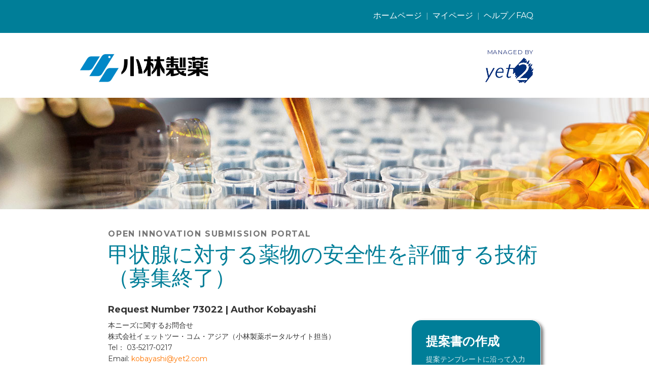

--- FILE ---
content_type: text/html;charset=UTF-8
request_url: https://kobayashi.yet2.com/res/innovation-portal/need.jsf?needID=073022
body_size: 3805
content:
<!DOCTYPE html PUBLIC "-//W3C//DTD XHTML 1.0 Strict//EN" "http://www.w3.org/TR/xhtml1/DTD/xhtml1-strict.dtd">
<html lang="en" dir="ltr" xmlns="http://www.w3.org/1999/xhtml"><head>
		<title>Kobayashi Open Innovation Portal - Strategic Need</title>
	    <meta charset="utf-8" />
			
			
			<script async="true" src="https://www.googletagmanager.com/gtag/js?id=G-BFHPXSE53Y"></script>
			<script>
			  window.dataLayer = window.dataLayer || [];
			  function gtag(){dataLayer.push(arguments);}
			  gtag('js', new Date());

			  gtag('config', 'G-BFHPXSE53Y');
			</script>

			
			<link href="/res/css/bootstrap.min.css" rel="stylesheet" type="text/css" />
			<link href="/res/css/lity.css" rel="stylesheet" />
			<link href="/res/css/form-styles.css" rel="stylesheet" type="text/css" />
			<link href="/res/css/yet2-kobayashi.css" rel="stylesheet" type="text/css" />
				<meta name="description" content="Kobayashi is currently looking for innovative ideas that address a set of specific strategic needs." />
				<meta name="keywords" content="Kobayashi, innovation portal, innovation, need, specific need, strategic need, intellectual property" /></head>
	<body id="KobayashiBody" class="bodyClass need">
	
		<div id="backgroundWrap">
	        <div id="fullPage">
		    
		    <div id="pageHeader" class="container-fluid">
		      <div class="row pageTop">
		        <div class="col-md-8 col-md-offset-2 col-sm-10 col-sm-offset-1">
		          <p><a href="/">ホームページ</a>  |  <a href="/auth/ms.jsf">マイページ</a>  |  <a href="/res/innovation-portal/faq.jsf">ヘルプ／FAQ</a></p>
		        </div>
		      </div>
		      <div class="row headerContent">
		        <div class="col-lg-8 col-lg-offset-2 col-md-10 col-md-offset-1 col-sm-10 col-sm-offset-1">
		          <div class="row vertical-align">
		            <div class="col-md-4 col-md-offset-0 col-sm-4 col-sm-offset-0 col-xs-8 col-xs-offset-2 brandingClient"><img src="/res/img/kobayashi_logo.png" alt="小林製薬" /></div>
		            <div class="col-md-3 col-md-offset-5 col-sm-4 col-sm-offset-4 col-xs-4 col-xs-offset-4 brandingYet2">
		              <h6>Managed by</h6>
		              <p> <a href="https://www.yet2.com/" target="_blank"><img src="/res/img/yet2-logo.png" alt="yet2" /></a></p>
		            </div>
		          </div>
		        </div>
		      </div>
		      <div class="row pageTopBottom"></div>
		    </div>
				<div id="content" class="container-fluid">
	                <div class="content-new-middle cf">
		        
		        <div class="row">
		          <div class="col-lg-8 col-lg-offset-2 col-md-10 col-md-offset-1 col-sm-10 col-sm-offset-1 mainContentHolder">
		            <div class="row">
		              <div class="col-md-12">
		                <h4 class="titlePrompt">Open Innovation Submission Portal</h4>
		                <h1 class="bigType">甲状腺に対する薬物の安全性を評価する技術（募集終了）</h1>
		                <h4>Request Number 73022 | Author Kobayashi </h4>
						<div class=" sideBar callToAction">
	                        <h3>提案書の作成</h3>
	                        <p>提案テンプレートに沿って入力してください</p>
	                        <p><a href="/res/innovation-portal/submission-form.jsf?wantID=73022&amp;wantTitle=%E7%94%B2%E7%8A%B6%E8%85%BA%E3%81%AB%E5%AF%BE%E3%81%99%E3%82%8B%E8%96%AC%E7%89%A9%E3%81%AE%E5%AE%89%E5%85%A8%E6%80%A7%E3%82%92%E8%A9%95%E4%BE%A1%E3%81%99%E3%82%8B%E6%8A%80%E8%A1%93%EF%BC%88%E5%8B%9F%E9%9B%86%E7%B5%82%E4%BA%86%EF%BC%89" target="_blank">
		                      		<button type="button" class="btn btn-primary">作成を開始する</button></a>		                  
	                        </p>
						</div>
		                
		                <p>
							本ニーズに関するお問合せ<br />
							株式会社イェットツー・コム・アジア（小林製薬ポータルサイト担当）<br />
							Tel： 03-5217-0217<br />
							Email: <a href="mailto:kobayashi@yet2.com">kobayashi@yet2.com</a>
		                </p><h5>締め切り日： 2022/7/15</h5><h5>背景：</h5><p>小林製薬は喉用のスプレー剤を30年以上前から製造・販売しており、感染症対策製品の1つとして確固たる地位を築いています。その特徴は有効成分としてヨウ素を0.5%含有する点にあり、様々なウイルスに対して短時間で高い殺菌効果が期待できます。ヨウ素製剤は古くから利用されてきた歴史があり、その長期間の使用実績や弊社の販売経験を通じて、一定の安全性が担保されていると信じています。しかしながら更なる検証を行うため、ヨウ素製剤の多量かつ連続投与による影響を評価したいと考えています。そこで甲状腺分野の研究者の方々を対象として、ヨウ素製剤の安全性の評価に適した動物モデルを求めることにしました。</p><h5>求める技術：</h5><ul><li>In vivoでヨウ素製剤の安全性を評価できる<ul><li>ヨウ化物イオンを含有した液体を経口投与できる（嚥下が望ましいが、胃への直接投与でも構わない）</li><li>投与回数または期間として3回/日かつ1ヶ月以上で想定している</li><li>甲状腺ホルモンや甲状腺刺激ホルモンの分泌量の変化を確認できる</li><li>投与を停止した際の甲状腺機能の回復状況を確認できる</li><li>病理学や薬理学（例. 血中/尿中ヨウ素量）など、多面的な観点で評価ができると望ましい</li><li>In vitroでも甲状腺機能の評価が可能な培養モデルなら対象とする</li></ul></li><li>現時点で評価系として確立されている<ul><li>サンプルを評価する準備ができている</li></ul></li><li>評価技術の信頼性を示す証拠があれば望ましい<ul><li>査読付き学術論文で報告されている または論文投稿のためのデータがある、など</li></ul></li></ul><h5>対象とならない技術：</h5><p>下記の技術は今回の募集の対象外とします。</p><ul><li>In vitroやヒト臨床試験によって評価する技術</li></ul><h5>期待するパートナー：</h5><p>例えば医学・薬学・分子生物学などに属する下記のような研究者からの提案に期待していますが、その限りではありません。</p><ul><li>甲状腺に対するヨウ素の影響に知見がある研究者</li></ul><h5>提案者の機会：</h5><p>有望な提案者に対して以下の機会をご提供いたします。</p><ul><li>共同研究もしくは研究委託（1件当たり最大300万円を想定しているが、内容によってはその限りでない）</li></ul><br/><p>==================================================</p><p>以下の項目を提案テンプレートの「シーズの概要」欄にコピーしてお使いください<br/>（カッコ内は注意書きです。 XXXの箇所に内容をご記入ください）。</p><ul><li>技術の特徴：（応募される技術の概要を記入してください）<br/>XXX</li><li>評価対象：（応募される技術で評価できるものを以下から全て選択してください）<br/>甲状腺ホルモンや甲状腺刺激ホルモンの分泌量の変化, 甲状腺機能の回復状況, その他（XXX）</li><li>開発段階：（応募される技術の開発段階を以下から選択してください）<br/>動物モデルの作成方法に関するアイデアのみ, 動物モデルの作成方法を実験室レベルで実証済み, サンプルを評価できる動物モデルを保有中, その他（XXX）</li><li>甲状腺に対するヨウ素の影響に関する知見：（これまでに研究されたことがあればその概要を記入してください）<br/>XXX</li><li>共同研究または研究委託に必要な費用：（希望される金額を記入してください）<br/>XXX</li></ul><p>画像や図表の表現が必要な場合は、応募フォームの最終ページ（追加情報）にて各種ファイルをアップロードしてください。</p>
		              </div>
		            </div>
		          </div>
		        </div>
	                </div>
	      
	      <div class="row">
	        <div class="col-lg-8 col-lg-offset-2 col-md-10 col-md-offset-1 col-sm-10 col-sm-offset-1 copyright">© Kobayashi. All Rights Reserved.   <a href="/res/privacy.jsf">個人情報の取り扱いについて</a>  |  <a href="/res/terms.jsf">利用規約</a></div>
	      </div>
				</div>
			</div>
        	<div id="backgroundBottom"></div>
		</div>
				 
				<script src="/res/js/jquery-1.11.3.min.js"></script> 
				
				 
				<script src="/res/js/bootstrap.min.js"></script> 
				<script src="/res/js/jquery.easing.min.js"></script>
	</body>
</html>

--- FILE ---
content_type: text/css
request_url: https://kobayashi.yet2.com/res/css/form-styles.css
body_size: 514
content:
@charset "utf-8";
/* CSS Document */


h3 {
	font-weight:bold;
	margin-top: 1em;
	margin-bottom: 1em;
}
.stepwizard-step p {
    margin-top: 10px;
}
.stepwizard-row {
    display: table-row;
}
.stepwizard {
    display: table;
    width: 100%;
    position: relative;
}
.stepwizard-step button[disabled] {
    opacity: 1 !important;
    filter: alpha(opacity=100) !important;
}
.stepwizard-row:before {
    top: 14px;
    bottom: 0;
    position: absolute;
    content: " ";
    width: 100%;
    height: 1px;
    background-color: #ccc;
    z-order: 0;
}
.stepwizard-step {
    display: table-cell;
    text-align: center;
    position: relative;
}
.btn-circle {
    width: 30px;
    height: 30px;
    text-align: center;
    padding: 6px 0;
    font-size: 12px;
    line-height: 1.428571429;
    border-radius: 15px;
}

/* Used to display the reCAPTCHA error message on the submission form */
.errorMsg {
	margin:1.8em 0px;
	color:red;
	font-size:1.2em;
	font-weight:bold;
}
.recaptchaError {
	border: 2px solid red;
}


--- FILE ---
content_type: text/css
request_url: https://kobayashi.yet2.com/res/css/yet2-kobayashi.css
body_size: 2185
content:
@charset "utf-8";
@import url('https://fonts.googleapis.com/css?family=Montserrat:400,400i,600,600i,700,700i|Open+Sans:400,400i,700,700i&display=swap');
body {
	margin-top: 0px;
	font-family: 'Montserrat', sans-serif;
	background-color: #ffffff;
}
h1, h2, h3, h4, h5 {
	font-family: 'Open Sans', sans-serif;
	font-weight: 700;
}
h4, h5 {
	font-family: 'Montserrat', sans-serif;
	font-weight: 700;
	margin-top: 1.5em;
}
li {
	margin-top: 1em;
}
a {
	color: #FF7600;
}
select {
	display: block;
	width: 100%;
}
.indentLeft {
	padding-left: 15px;
}
.btn {
	white-space:normal;
}
.normText {
	font-weight: normal;
}
.clearLeft {
	clear: left;
}
.clearRight {
	clear: right;
}
.btnSpaced {
	margin-right: 10px;
	margin-bottom: 10px;
}
.pageTop {
	background-repeat: no-repeat;
	background-position: center bottom;
	background-size: contain;
	padding-top: 20px;
	height: 65px;
	background-color: #007E98;
	background-color: #007E98;
	color: rgba(255,255,255,0.52);
	text-align: center;
}
.pageTop a {
	color: #FFFFFF;
	font-size: 16px;
	font-weight: 400;
}
.headerContent {
	background-color: #ffffff;
	height: auto;
	color: #7C5C93;
	font-weight: bold;
	text-transform: uppercase;
	letter-spacing: 0.05em;
	padding-top: 0em;
	margin-top: 1.5em;
	margin-bottom: 0.5em;
}
h1.bigType {
	font-size: 42px;
	font-weight: 400;
	font-style: normal;
	color: #007E98;
	padding-top: 0;
	margin-top: 0;
	margin-bottom: 0.75em;
	text-align: center;
}
h4.titlePrompt {
	font-size: 16px;
	font-weight: bold;
	text-transform: uppercase;
	letter-spacing: 0.1em;
	padding-top: 0;
	margin-top: 0em;
	margin-bottom: 0.5em;
	color:#777;
}
.brandingClient {
	padding-top: 10px;
	padding-bottom: 10px;
	height: 100px;
	font-size: 36px;
	line-height: 2.5em;
	color: #007E98;
	text-transform: none;
	letter-spacing:normal;
}
.brandingClient img {
	max-width: 100%;
	height: auto;
	margin-left: 0em;
	max-height: 80px;
	width: auto;
}
.brandingYet2 img {
	max-width: 100%;
	height: auto;
	max-height: 50px;
	width: auto;
}
.brandingYet2 {
	padding-top: 10px;
	padding-bottom: 20px;
	height: auto;
	text-align:center;
}
.brandingYet2 h6 {
	padding-top: 20px;
	padding-bottom: 5px;
	margin: 0;
	text-align:center;
	color: #25377D;
}
.brandingYet2 p {
	padding-top: 0px;
	padding-bottom: 0px;
	text-align:center;
}
.pageTopBottom {
	background-image: url(../img/banner_header.jpg);
	background-repeat: no-repeat;
	background-position: center center;
	background-size: auto;
	height: 220px;
	margin-bottom: 0px;
}
.pageTopBottom2 {
	background-image: url(../img/banner_header-2.jpg);
	background-repeat: no-repeat;
	background-position: center center;
	background-size: auto;
	height: 220px;
	margin-bottom: 0px;
}
.pageTopBottom3 {
	background-image: url(../img/banner_header-3.jpg);
	background-repeat: no-repeat;
	background-position: center center;
	background-size: auto;
	height: 220px;
	margin-bottom: 0px;
}
.specifiedNeed {
	padding-top: 0.5em;
	padding-bottom: 1em;
	color: rgba(0,82,156,0.80);
}
.formHolder {
	padding: 30px;
	border-radius: 10px;
	border: thin solid rgba(0,0,0,0.15);
	background-color: #FFFFFF;
	-webkit-box-shadow: 3px 3px 5px rgba(0,0,0,0.5);
	box-shadow: 3px 3px 5px rgba(0,0,0,0.5);
	margin-bottom: 80px;
	margin-top: 25px;
}
.btn-default {
	background-color: #4997BC;
	border-color: #4997BC;
	color: #ffffff;
}
.btn-primary {
    background-color: #fc5500;
    border-color: #fc5500;
}
.btn-primary:hover {
	background-color: #4F2170;
	border-color: #4F2170;
}
.btn.disabled, .btn[disabled], fieldset[disabled] .btn {
	background-color: #ffffff;
    border-color: #cccccc;
	color: #aaaaaa;
    filter: alpha(opacity=100);
    opacity: 1;
}
.has-error .help-block, .has-error .control-label, .has-error .radio, .has-error .checkbox, .has-error .radio-inline, .has-error .checkbox-inline, .has-error.radio label, .has-error.checkbox label, .has-error.radio-inline label, .has-error.checkbox-inline label {
	color: #FB5500;
	
}
.mainContentHolder {
	background-color: rgba(255,255,255,1);
	padding: 30px;
	margin-top: 0px;
}
.mainContentHolder p, .mainContentHolder li {
	text-align:left;
	line-height: 1.625em;
}
.stepwizard-step p {
    text-align: center;
	display: none;
}
.videoHolder {
	padding: 2em 0.5em;
	color: rgba(0,0,0,1.00);
	background-color: #cdecfb;
	text-align: center;
	border-radius: 5px;
	margin-bottom: 2em;
	margin-top: 2em;
	margin-right: 0em;
}
.videoHolder h3, .announcement h3, .caseStudy h3 {
	margin-top: 0;
	padding-top: 0;
}
.announcement h3 {
	color: #fff;
}
.videoHolder p, .announcement p {
	text-align: center;
}
.announcement {
	height: auto;
	padding: 2em 2em;
	color: rgba(255,255,255,0.8);
	background-color: rgba(8,165,83,1.00);
	text-align: center;
	border-radius: 5px;
	margin-bottom: 2em;
	margin-top: 0em;
	margin-right: 0em;
}
.announcement a {
	color: rgba(255,229,0,1.00);
	font-weight: 600;
	font-size: 1.2em;
}
.caseStudy {
	height: auto;
	padding: 2em;
	text-align: center;
	margin-bottom: 2em;
	margin-top: 1em;
	margin-right: 0em;
	border-top: 3px solid rgba(0,0,0,0.20);
	border-bottom: 3px solid rgba(0,0,0,0.20);
}
.caseStudy a {
	font-weight:600;
	font-size: 1.2em;
}

.sideBar {
	width: 100%;
	float: none;
	margin-left: 0;
	padding-left: 0;
	margin-top: 1em;
	margin-bottom: 1em;
	background-color: #F5FBFE;
}
.callToAction {
	background-color: #007E98;
	border-radius: 20px;
	color: rgba(255,255,255,0.85);
	padding: 2em;
	-webkit-box-shadow: 4px 4px 6px rgba(0,0,0,0.6);
	box-shadow: 4px 4px 6px rgba(0,0,0,0.6);
	border: thin solid rgba(255,255,255,1.00);
	margin-bottom: 2em;
}
.callToAction h3 {
	color:#ffffff;
	font-weight: 700;
	padding-top: 0;
	margin-top: 0;
	margin-bottom: 0.5em;
}
.callToAction p, .callToAction h3 {
	text-align: center;
}
.callToAction button {
	color: #FFFFFF;
	font-size: 19px;
	background-color: #FF9E00;
	font-weight: 600;
	-webkit-box-shadow: 2px 2px 4px rgba(0,0,0,0.60);
	box-shadow: 2px 2px 4px rgba(0,0,0,0.60);
	border-radius: 10px;
	text-align: center;
	line-height: 1.1em;
	white-space: normal;
	width: auto;
	margin-left: auto;
	margin-right: auto;
	margin-top: 0.5em;
	margin-bottom: -0.25em;
	hyphens: auto;
	border-color: rgba(255,158,0,1.00);
}
.callToAction button:hover {
	background-color: #FF7E00;
	border-color: rgba(255,255,255,0.75);
}
.attachmentsHolder, .commentsHolder {
	color: rgba(0,0,0,01);
	padding-top: 2em;
	margin-top: 3em;
	border-top: thick solid rgba(0,0,0,0.19);
}
.attachmentsHolder h3, .commentsHolder h3 {
	font-size: 18px;
	padding-top: 0;
	margin-top: 0;
	margin-bottom: 0.5em;
}
.rowOdd, .rowEven {
	padding-top: 4em;
	padding-bottom: 4em;
}
.rowOdd {
	background-color: rgba(131,160,0,1.00);
}
.copyright {
	padding-top: 4em;
	padding-bottom: 6em;
	padding-left: 0;
	font-size: 12px;
	color: #999999;
	text-align: center;
}
.FAQLink {
	padding: 0;
	font-size: 18px;
	margin-top: 0.5em;
	margin-bottom: 0em;
	padding-top: 1em;
	border-top: solid 1px rgba(252,85,0,0.30);
	width: 100%;
	text-align:left;
}
.FAQAnswer {
	padding-top: 1em;
	padding-bottom: 2em;
}
.tblNeeds, .tblSeeds {
	border-top: 3px double #007E98;
	border-bottom: 3px double #007E98;
	width: 100%;
}
.tblNeeds td, .tblNeeds th, .tblSeeds td, .tblSeeds th {
	padding-top: 1.25em;
	padding-bottom: 1.25em;
	padding-right: 1em;
	padding-left: 1em;
}
.rowOdd {
	background-color: rgba(0,0,0,0.04);
}
.tblNeeds td.category, .tblSeeds td.category {
	font-weight: 600;
	text-transform: uppercase;
	width: 110px;
	/*font-size: 80%;*/
}

@media (min-width: 768px) {
	h1, h2, h3, h4, h5 {
		text-align: left;
	}
	.indentLeft {
		padding-left: 4em;
	}
	.mainContentHolder p, .mainContentHolder li {
		text-align: left;
	}
	.stepwizard-step p {
		text-align: center;
		display:block;
	}
	.mainContentHolder {
		padding: 0px;
		margin-top: 20px;
	}
	.videoHolder, .announcement {
		margin-bottom: 2em;
		margin-top: 0em;
		margin-right: 0em;
	}
	.videoHolder p, .announcement p {
	text-align: left;
}
	h1.bigType {
		text-align: left;
	}
	.sideBar {
		width: 30%;
		float: right;
		margin-left: 2em;
		padding-left: 2em;
		margin-top: 0em;
	}
	.pageTop {
		text-align: right;
	}
	.brandingClient img {
		margin-left: -2em;
	}
	.brandingYet2 {
		height: 80px;
	}
	.brandingYet2 h6 {
		padding-top: 0px;
		padding-bottom: 5px;
		margin: 0;
		text-align:right;
	}
	.brandingYet2 p {
		padding-top: 0px;
		padding-bottom: 0px;
		text-align:right;
	}
	.brandingClient {
		padding-top: 0px;
		padding-bottom: 0px;
	}
	.pageTopBottom {
		height: 220px;
		margin-bottom: 20px;
	}
	.callToAction button {
		width: 100%;
	}
	.callToAction p, .callToAction h3 {
		text-align: left;
	}
	.callToAction button {
		text-align:left;
	}
	.copyright {
		text-align: left;
	}
	
}

@media (min-width: 992px) {
	.pageTopBottom {
		height: 220px;
	}
}
